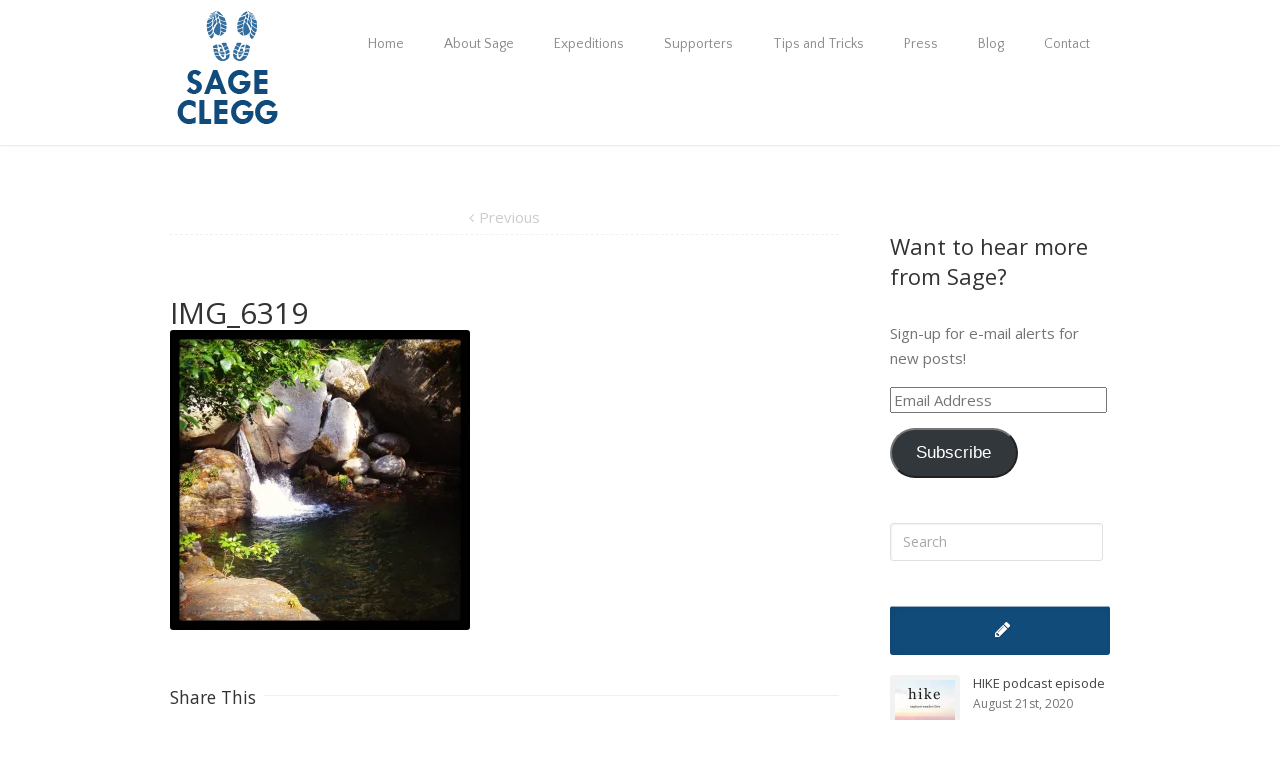

--- FILE ---
content_type: text/html; charset=UTF-8
request_url: http://sageclegg.com/reaching-redwoods-bigfoot-trail/img_6319/
body_size: 65222
content:
<!DOCTYPE html>
<html xmlns="http://www.w3.org/1999/xhtml" lang="en-US">
<head>
	<meta http-equiv="X-UA-Compatible" content="IE=edge,chrome=1" />

	<meta http-equiv="Content-Type" content="text/html; charset=utf-8"/>

		<title>
	IMG_6319 - Sage Clegg, Thru Hiking	</title>

	
		<style type="text/css">alora_2.0.0{color:cyan;}</style>

	
			
			
	
	
				<script type="text/javascript">
	WebFontConfig = {
		google: { families: [ "Open+Sans:400,400italic,700,700italic:latin,greek-ext,cyrillic,latin-ext,greek,cyrillic-ext,vietnamese", "Quattrocento+Sans:400,400italic,700,700italic:latin,greek-ext,cyrillic,latin-ext,greek,cyrillic-ext,vietnamese" ] },		custom: { families: ['FontAwesome'], urls: ['http://sageclegg.com/wp-content/themes/alora/fonts/fontawesome.css'] }
	};
	(function() {
		var wf = document.createElement('script');
		wf.src = ('https:' == document.location.protocol ? 'https' : 'http') +
		  '://ajax.googleapis.com/ajax/libs/webfont/1/webfont.js';
		wf.type = 'text/javascript';
		wf.async = 'true';
		var s = document.getElementsByTagName('script')[0];
		s.parentNode.insertBefore(wf, s);
	})();
	</script>

		<!--[if lte IE 8]>
	<link rel="stylesheet" href="http://sageclegg.com/wp-content/themes/alora/css/ie8.css" />
	<![endif]-->

	<!--[if IE]>
	<link rel="stylesheet" href="http://sageclegg.com/wp-content/themes/alora/css/ie.css" />
	<![endif]-->

	
				<meta name="viewport" content="width=device-width, initial-scale=1, maximum-scale=1" />
						<style type="text/css">
		@media only screen and (min-device-width: 768px) and (max-device-width: 1024px) and (orientation: portrait){
			#wrapper .ei-slider{width:100% !important;}
		}
		@media only screen and (min-device-width: 768px) and (max-device-width: 1024px) and (orientation: landscape){
			#wrapper .ei-slider{width:100% !important;}
		}
		</style>
			
			<style type="text/css">
	.animated { visibility:hidden;}
	</style>
		
	<!--[if lt IE 10]>
	<style type="text/css">
	.animated { visibility:visible;}
	</style>
	<![endif]-->
  
	  

	
	
	  
	
		<link rel="shortcut icon" href="http://sageclegg.com/wp-content/uploads/2014/03/fav_icon.png" type="image/x-icon" />
	
	
	
	
	
	
	<meta name='robots' content='index, follow, max-image-preview:large, max-snippet:-1, max-video-preview:-1' />

	<!-- This site is optimized with the Yoast SEO plugin v21.1 - https://yoast.com/wordpress/plugins/seo/ -->
	<link rel="canonical" href="http://sageclegg.com/reaching-redwoods-bigfoot-trail/img_6319/" />
	<meta property="og:locale" content="en_US" />
	<meta property="og:type" content="article" />
	<meta property="og:title" content="IMG_6319 - Sage Clegg, Thru Hiking" />
	<meta property="og:url" content="http://sageclegg.com/reaching-redwoods-bigfoot-trail/img_6319/" />
	<meta property="og:site_name" content="Sage Clegg, Thru Hiking" />
	<meta property="og:image" content="http://sageclegg.com/reaching-redwoods-bigfoot-trail/img_6319" />
	<meta property="og:image:width" content="2448" />
	<meta property="og:image:height" content="2448" />
	<meta property="og:image:type" content="image/jpeg" />
	<script type="application/ld+json" class="yoast-schema-graph">{"@context":"https://schema.org","@graph":[{"@type":"WebPage","@id":"http://sageclegg.com/reaching-redwoods-bigfoot-trail/img_6319/","url":"http://sageclegg.com/reaching-redwoods-bigfoot-trail/img_6319/","name":"IMG_6319 - Sage Clegg, Thru Hiking","isPartOf":{"@id":"http://sageclegg.com/#website"},"primaryImageOfPage":{"@id":"http://sageclegg.com/reaching-redwoods-bigfoot-trail/img_6319/#primaryimage"},"image":{"@id":"http://sageclegg.com/reaching-redwoods-bigfoot-trail/img_6319/#primaryimage"},"thumbnailUrl":"https://i0.wp.com/sageclegg.com/wp-content/uploads/2014/08/IMG_6319.jpg?fit=2448%2C2448","datePublished":"2014-08-10T06:56:39+00:00","dateModified":"2014-08-10T06:56:39+00:00","breadcrumb":{"@id":"http://sageclegg.com/reaching-redwoods-bigfoot-trail/img_6319/#breadcrumb"},"inLanguage":"en-US","potentialAction":[{"@type":"ReadAction","target":["http://sageclegg.com/reaching-redwoods-bigfoot-trail/img_6319/"]}]},{"@type":"ImageObject","inLanguage":"en-US","@id":"http://sageclegg.com/reaching-redwoods-bigfoot-trail/img_6319/#primaryimage","url":"https://i0.wp.com/sageclegg.com/wp-content/uploads/2014/08/IMG_6319.jpg?fit=2448%2C2448","contentUrl":"https://i0.wp.com/sageclegg.com/wp-content/uploads/2014/08/IMG_6319.jpg?fit=2448%2C2448"},{"@type":"BreadcrumbList","@id":"http://sageclegg.com/reaching-redwoods-bigfoot-trail/img_6319/#breadcrumb","itemListElement":[{"@type":"ListItem","position":1,"name":"Home","item":"https://sageclegg.com/"},{"@type":"ListItem","position":2,"name":"Reaching the Redwoods on the Bigfoot Trail","item":"http://sageclegg.com/reaching-redwoods-bigfoot-trail/"},{"@type":"ListItem","position":3,"name":"IMG_6319"}]},{"@type":"WebSite","@id":"http://sageclegg.com/#website","url":"http://sageclegg.com/","name":"Sage Clegg, Thru Hiking","description":"Adventure Tips &amp; Tricks| Bend, Oregon","potentialAction":[{"@type":"SearchAction","target":{"@type":"EntryPoint","urlTemplate":"http://sageclegg.com/?s={search_term_string}"},"query-input":"required name=search_term_string"}],"inLanguage":"en-US"}]}</script>
	<!-- / Yoast SEO plugin. -->


<link rel='dns-prefetch' href='//secure.gravatar.com' />
<link rel='dns-prefetch' href='//stats.wp.com' />
<link rel='dns-prefetch' href='//v0.wordpress.com' />
<link rel='dns-prefetch' href='//i0.wp.com' />
<link rel="alternate" type="application/rss+xml" title="Sage Clegg, Thru Hiking &raquo; Feed" href="http://sageclegg.com/feed/" />
<link rel="alternate" type="application/rss+xml" title="Sage Clegg, Thru Hiking &raquo; Comments Feed" href="http://sageclegg.com/comments/feed/" />
<script type="text/javascript">
window._wpemojiSettings = {"baseUrl":"https:\/\/s.w.org\/images\/core\/emoji\/14.0.0\/72x72\/","ext":".png","svgUrl":"https:\/\/s.w.org\/images\/core\/emoji\/14.0.0\/svg\/","svgExt":".svg","source":{"concatemoji":"http:\/\/sageclegg.com\/wp-includes\/js\/wp-emoji-release.min.js?ver=8abd92f22e14ecc72aeee2998d0a42d3"}};
/*! This file is auto-generated */
!function(e,a,t){var n,r,o,i=a.createElement("canvas"),p=i.getContext&&i.getContext("2d");function s(e,t){var a=String.fromCharCode,e=(p.clearRect(0,0,i.width,i.height),p.fillText(a.apply(this,e),0,0),i.toDataURL());return p.clearRect(0,0,i.width,i.height),p.fillText(a.apply(this,t),0,0),e===i.toDataURL()}function c(e){var t=a.createElement("script");t.src=e,t.defer=t.type="text/javascript",a.getElementsByTagName("head")[0].appendChild(t)}for(o=Array("flag","emoji"),t.supports={everything:!0,everythingExceptFlag:!0},r=0;r<o.length;r++)t.supports[o[r]]=function(e){if(p&&p.fillText)switch(p.textBaseline="top",p.font="600 32px Arial",e){case"flag":return s([127987,65039,8205,9895,65039],[127987,65039,8203,9895,65039])?!1:!s([55356,56826,55356,56819],[55356,56826,8203,55356,56819])&&!s([55356,57332,56128,56423,56128,56418,56128,56421,56128,56430,56128,56423,56128,56447],[55356,57332,8203,56128,56423,8203,56128,56418,8203,56128,56421,8203,56128,56430,8203,56128,56423,8203,56128,56447]);case"emoji":return!s([129777,127995,8205,129778,127999],[129777,127995,8203,129778,127999])}return!1}(o[r]),t.supports.everything=t.supports.everything&&t.supports[o[r]],"flag"!==o[r]&&(t.supports.everythingExceptFlag=t.supports.everythingExceptFlag&&t.supports[o[r]]);t.supports.everythingExceptFlag=t.supports.everythingExceptFlag&&!t.supports.flag,t.DOMReady=!1,t.readyCallback=function(){t.DOMReady=!0},t.supports.everything||(n=function(){t.readyCallback()},a.addEventListener?(a.addEventListener("DOMContentLoaded",n,!1),e.addEventListener("load",n,!1)):(e.attachEvent("onload",n),a.attachEvent("onreadystatechange",function(){"complete"===a.readyState&&t.readyCallback()})),(e=t.source||{}).concatemoji?c(e.concatemoji):e.wpemoji&&e.twemoji&&(c(e.twemoji),c(e.wpemoji)))}(window,document,window._wpemojiSettings);
</script>
<style type="text/css">
img.wp-smiley,
img.emoji {
	display: inline !important;
	border: none !important;
	box-shadow: none !important;
	height: 1em !important;
	width: 1em !important;
	margin: 0 0.07em !important;
	vertical-align: -0.1em !important;
	background: none !important;
	padding: 0 !important;
}
</style>
	<link rel='stylesheet' id='style-css-css' href='http://sageclegg.com/wp-content/themes/alora/style.css?ver=8abd92f22e14ecc72aeee2998d0a42d3' type='text/css' media='all' />
<link rel='stylesheet' id='media-css-css' href='http://sageclegg.com/wp-content/themes/alora/css/media.css' type='text/css' media='all' />
<link rel='stylesheet' id='animate-css-css' href='http://sageclegg.com/wp-content/themes/alora/css/animate-custom.css' type='text/css' media='all' />
<link rel='stylesheet' id='wp-block-library-css' href='http://sageclegg.com/wp-includes/css/dist/block-library/style.min.css?ver=8abd92f22e14ecc72aeee2998d0a42d3' type='text/css' media='all' />
<style id='wp-block-library-inline-css' type='text/css'>
.has-text-align-justify{text-align:justify;}
</style>
<link rel='stylesheet' id='jetpack-videopress-video-block-view-css' href='http://sageclegg.com/wp-content/plugins/jetpack/jetpack_vendor/automattic/jetpack-videopress/build/block-editor/blocks/video/view.css?minify=false&#038;ver=34ae973733627b74a14e' type='text/css' media='all' />
<link rel='stylesheet' id='mediaelement-css' href='http://sageclegg.com/wp-includes/js/mediaelement/mediaelementplayer-legacy.min.css?ver=4.2.17' type='text/css' media='all' />
<link rel='stylesheet' id='wp-mediaelement-css' href='http://sageclegg.com/wp-includes/js/mediaelement/wp-mediaelement.min.css?ver=8abd92f22e14ecc72aeee2998d0a42d3' type='text/css' media='all' />
<link rel='stylesheet' id='classic-theme-styles-css' href='http://sageclegg.com/wp-includes/css/classic-themes.min.css?ver=1' type='text/css' media='all' />
<style id='global-styles-inline-css' type='text/css'>
body{--wp--preset--color--black: #000000;--wp--preset--color--cyan-bluish-gray: #abb8c3;--wp--preset--color--white: #ffffff;--wp--preset--color--pale-pink: #f78da7;--wp--preset--color--vivid-red: #cf2e2e;--wp--preset--color--luminous-vivid-orange: #ff6900;--wp--preset--color--luminous-vivid-amber: #fcb900;--wp--preset--color--light-green-cyan: #7bdcb5;--wp--preset--color--vivid-green-cyan: #00d084;--wp--preset--color--pale-cyan-blue: #8ed1fc;--wp--preset--color--vivid-cyan-blue: #0693e3;--wp--preset--color--vivid-purple: #9b51e0;--wp--preset--gradient--vivid-cyan-blue-to-vivid-purple: linear-gradient(135deg,rgba(6,147,227,1) 0%,rgb(155,81,224) 100%);--wp--preset--gradient--light-green-cyan-to-vivid-green-cyan: linear-gradient(135deg,rgb(122,220,180) 0%,rgb(0,208,130) 100%);--wp--preset--gradient--luminous-vivid-amber-to-luminous-vivid-orange: linear-gradient(135deg,rgba(252,185,0,1) 0%,rgba(255,105,0,1) 100%);--wp--preset--gradient--luminous-vivid-orange-to-vivid-red: linear-gradient(135deg,rgba(255,105,0,1) 0%,rgb(207,46,46) 100%);--wp--preset--gradient--very-light-gray-to-cyan-bluish-gray: linear-gradient(135deg,rgb(238,238,238) 0%,rgb(169,184,195) 100%);--wp--preset--gradient--cool-to-warm-spectrum: linear-gradient(135deg,rgb(74,234,220) 0%,rgb(151,120,209) 20%,rgb(207,42,186) 40%,rgb(238,44,130) 60%,rgb(251,105,98) 80%,rgb(254,248,76) 100%);--wp--preset--gradient--blush-light-purple: linear-gradient(135deg,rgb(255,206,236) 0%,rgb(152,150,240) 100%);--wp--preset--gradient--blush-bordeaux: linear-gradient(135deg,rgb(254,205,165) 0%,rgb(254,45,45) 50%,rgb(107,0,62) 100%);--wp--preset--gradient--luminous-dusk: linear-gradient(135deg,rgb(255,203,112) 0%,rgb(199,81,192) 50%,rgb(65,88,208) 100%);--wp--preset--gradient--pale-ocean: linear-gradient(135deg,rgb(255,245,203) 0%,rgb(182,227,212) 50%,rgb(51,167,181) 100%);--wp--preset--gradient--electric-grass: linear-gradient(135deg,rgb(202,248,128) 0%,rgb(113,206,126) 100%);--wp--preset--gradient--midnight: linear-gradient(135deg,rgb(2,3,129) 0%,rgb(40,116,252) 100%);--wp--preset--duotone--dark-grayscale: url('#wp-duotone-dark-grayscale');--wp--preset--duotone--grayscale: url('#wp-duotone-grayscale');--wp--preset--duotone--purple-yellow: url('#wp-duotone-purple-yellow');--wp--preset--duotone--blue-red: url('#wp-duotone-blue-red');--wp--preset--duotone--midnight: url('#wp-duotone-midnight');--wp--preset--duotone--magenta-yellow: url('#wp-duotone-magenta-yellow');--wp--preset--duotone--purple-green: url('#wp-duotone-purple-green');--wp--preset--duotone--blue-orange: url('#wp-duotone-blue-orange');--wp--preset--font-size--small: 13px;--wp--preset--font-size--medium: 20px;--wp--preset--font-size--large: 36px;--wp--preset--font-size--x-large: 42px;--wp--preset--spacing--20: 0.44rem;--wp--preset--spacing--30: 0.67rem;--wp--preset--spacing--40: 1rem;--wp--preset--spacing--50: 1.5rem;--wp--preset--spacing--60: 2.25rem;--wp--preset--spacing--70: 3.38rem;--wp--preset--spacing--80: 5.06rem;}:where(.is-layout-flex){gap: 0.5em;}body .is-layout-flow > .alignleft{float: left;margin-inline-start: 0;margin-inline-end: 2em;}body .is-layout-flow > .alignright{float: right;margin-inline-start: 2em;margin-inline-end: 0;}body .is-layout-flow > .aligncenter{margin-left: auto !important;margin-right: auto !important;}body .is-layout-constrained > .alignleft{float: left;margin-inline-start: 0;margin-inline-end: 2em;}body .is-layout-constrained > .alignright{float: right;margin-inline-start: 2em;margin-inline-end: 0;}body .is-layout-constrained > .aligncenter{margin-left: auto !important;margin-right: auto !important;}body .is-layout-constrained > :where(:not(.alignleft):not(.alignright):not(.alignfull)){max-width: var(--wp--style--global--content-size);margin-left: auto !important;margin-right: auto !important;}body .is-layout-constrained > .alignwide{max-width: var(--wp--style--global--wide-size);}body .is-layout-flex{display: flex;}body .is-layout-flex{flex-wrap: wrap;align-items: center;}body .is-layout-flex > *{margin: 0;}:where(.wp-block-columns.is-layout-flex){gap: 2em;}.has-black-color{color: var(--wp--preset--color--black) !important;}.has-cyan-bluish-gray-color{color: var(--wp--preset--color--cyan-bluish-gray) !important;}.has-white-color{color: var(--wp--preset--color--white) !important;}.has-pale-pink-color{color: var(--wp--preset--color--pale-pink) !important;}.has-vivid-red-color{color: var(--wp--preset--color--vivid-red) !important;}.has-luminous-vivid-orange-color{color: var(--wp--preset--color--luminous-vivid-orange) !important;}.has-luminous-vivid-amber-color{color: var(--wp--preset--color--luminous-vivid-amber) !important;}.has-light-green-cyan-color{color: var(--wp--preset--color--light-green-cyan) !important;}.has-vivid-green-cyan-color{color: var(--wp--preset--color--vivid-green-cyan) !important;}.has-pale-cyan-blue-color{color: var(--wp--preset--color--pale-cyan-blue) !important;}.has-vivid-cyan-blue-color{color: var(--wp--preset--color--vivid-cyan-blue) !important;}.has-vivid-purple-color{color: var(--wp--preset--color--vivid-purple) !important;}.has-black-background-color{background-color: var(--wp--preset--color--black) !important;}.has-cyan-bluish-gray-background-color{background-color: var(--wp--preset--color--cyan-bluish-gray) !important;}.has-white-background-color{background-color: var(--wp--preset--color--white) !important;}.has-pale-pink-background-color{background-color: var(--wp--preset--color--pale-pink) !important;}.has-vivid-red-background-color{background-color: var(--wp--preset--color--vivid-red) !important;}.has-luminous-vivid-orange-background-color{background-color: var(--wp--preset--color--luminous-vivid-orange) !important;}.has-luminous-vivid-amber-background-color{background-color: var(--wp--preset--color--luminous-vivid-amber) !important;}.has-light-green-cyan-background-color{background-color: var(--wp--preset--color--light-green-cyan) !important;}.has-vivid-green-cyan-background-color{background-color: var(--wp--preset--color--vivid-green-cyan) !important;}.has-pale-cyan-blue-background-color{background-color: var(--wp--preset--color--pale-cyan-blue) !important;}.has-vivid-cyan-blue-background-color{background-color: var(--wp--preset--color--vivid-cyan-blue) !important;}.has-vivid-purple-background-color{background-color: var(--wp--preset--color--vivid-purple) !important;}.has-black-border-color{border-color: var(--wp--preset--color--black) !important;}.has-cyan-bluish-gray-border-color{border-color: var(--wp--preset--color--cyan-bluish-gray) !important;}.has-white-border-color{border-color: var(--wp--preset--color--white) !important;}.has-pale-pink-border-color{border-color: var(--wp--preset--color--pale-pink) !important;}.has-vivid-red-border-color{border-color: var(--wp--preset--color--vivid-red) !important;}.has-luminous-vivid-orange-border-color{border-color: var(--wp--preset--color--luminous-vivid-orange) !important;}.has-luminous-vivid-amber-border-color{border-color: var(--wp--preset--color--luminous-vivid-amber) !important;}.has-light-green-cyan-border-color{border-color: var(--wp--preset--color--light-green-cyan) !important;}.has-vivid-green-cyan-border-color{border-color: var(--wp--preset--color--vivid-green-cyan) !important;}.has-pale-cyan-blue-border-color{border-color: var(--wp--preset--color--pale-cyan-blue) !important;}.has-vivid-cyan-blue-border-color{border-color: var(--wp--preset--color--vivid-cyan-blue) !important;}.has-vivid-purple-border-color{border-color: var(--wp--preset--color--vivid-purple) !important;}.has-vivid-cyan-blue-to-vivid-purple-gradient-background{background: var(--wp--preset--gradient--vivid-cyan-blue-to-vivid-purple) !important;}.has-light-green-cyan-to-vivid-green-cyan-gradient-background{background: var(--wp--preset--gradient--light-green-cyan-to-vivid-green-cyan) !important;}.has-luminous-vivid-amber-to-luminous-vivid-orange-gradient-background{background: var(--wp--preset--gradient--luminous-vivid-amber-to-luminous-vivid-orange) !important;}.has-luminous-vivid-orange-to-vivid-red-gradient-background{background: var(--wp--preset--gradient--luminous-vivid-orange-to-vivid-red) !important;}.has-very-light-gray-to-cyan-bluish-gray-gradient-background{background: var(--wp--preset--gradient--very-light-gray-to-cyan-bluish-gray) !important;}.has-cool-to-warm-spectrum-gradient-background{background: var(--wp--preset--gradient--cool-to-warm-spectrum) !important;}.has-blush-light-purple-gradient-background{background: var(--wp--preset--gradient--blush-light-purple) !important;}.has-blush-bordeaux-gradient-background{background: var(--wp--preset--gradient--blush-bordeaux) !important;}.has-luminous-dusk-gradient-background{background: var(--wp--preset--gradient--luminous-dusk) !important;}.has-pale-ocean-gradient-background{background: var(--wp--preset--gradient--pale-ocean) !important;}.has-electric-grass-gradient-background{background: var(--wp--preset--gradient--electric-grass) !important;}.has-midnight-gradient-background{background: var(--wp--preset--gradient--midnight) !important;}.has-small-font-size{font-size: var(--wp--preset--font-size--small) !important;}.has-medium-font-size{font-size: var(--wp--preset--font-size--medium) !important;}.has-large-font-size{font-size: var(--wp--preset--font-size--large) !important;}.has-x-large-font-size{font-size: var(--wp--preset--font-size--x-large) !important;}
.wp-block-navigation a:where(:not(.wp-element-button)){color: inherit;}
:where(.wp-block-columns.is-layout-flex){gap: 2em;}
.wp-block-pullquote{font-size: 1.5em;line-height: 1.6;}
</style>
<link rel='stylesheet' id='layerslider_css-css' href='http://sageclegg.com/wp-content/themes/alora/framework/plugins/LayerSlider/css/layerslider.css?ver=4.6.6' type='text/css' media='all' />
<link rel='stylesheet' id='wooslider-flexslider-css' href='http://sageclegg.com/wp-content/themes/alora/framework/plugins/t4p-flexslider/assets/css/flexslider.css?ver=1.0.1' type='text/css' media='all' />
<link rel='stylesheet' id='wooslider-common-css' href='http://sageclegg.com/wp-content/themes/alora/framework/plugins/t4p-flexslider/assets/css/style.css?ver=1.0.1' type='text/css' media='all' />
<link rel='stylesheet' id='alora-dynamic-css-css' href='http://sageclegg.com/wp-content/uploads/alora.css?ver=8abd92f22e14ecc72aeee2998d0a42d3' type='text/css' media='all' />
<link rel='stylesheet' id='jetpack_css-css' href='http://sageclegg.com/wp-content/plugins/jetpack/css/jetpack.css?ver=12.5.1' type='text/css' media='all' />
<script type='text/javascript' src='http://sageclegg.com/wp-includes/js/jquery/jquery.min.js?ver=3.6.1' id='jquery-core-js'></script>
<script type='text/javascript' src='http://sageclegg.com/wp-includes/js/jquery/jquery-migrate.min.js?ver=3.3.2' id='jquery-migrate-js'></script>
<script type='text/javascript' src='http://sageclegg.com/wp-content/themes/alora/framework/plugins/LayerSlider/js/layerslider.kreaturamedia.jquery.js?ver=4.6.6' id='layerslider_js-js'></script>
<script type='text/javascript' src='http://sageclegg.com/wp-content/themes/alora/framework/plugins/LayerSlider/js/jquery-easing-1.3.js?ver=1.3.0' id='jquery_easing-js'></script>
<script type='text/javascript' src='http://sageclegg.com/wp-content/themes/alora/framework/plugins/LayerSlider/js/jquerytransit.js?ver=0.9.9' id='transit-js'></script>
<script type='text/javascript' src='http://sageclegg.com/wp-content/themes/alora/framework/plugins/LayerSlider/js/layerslider.transitions.js?ver=4.6.6' id='layerslider_transitions-js'></script>
<link rel="https://api.w.org/" href="http://sageclegg.com/wp-json/" /><link rel="alternate" type="application/json" href="http://sageclegg.com/wp-json/wp/v2/media/5862" /><link rel="EditURI" type="application/rsd+xml" title="RSD" href="http://sageclegg.com/xmlrpc.php?rsd" />
<link rel="wlwmanifest" type="application/wlwmanifest+xml" href="http://sageclegg.com/wp-includes/wlwmanifest.xml" />

<link rel='shortlink' href='https://wp.me/a3S5KK-1wy' />
<link rel="alternate" type="application/json+oembed" href="http://sageclegg.com/wp-json/oembed/1.0/embed?url=http%3A%2F%2Fsageclegg.com%2Freaching-redwoods-bigfoot-trail%2Fimg_6319%2F" />
<link rel="alternate" type="text/xml+oembed" href="http://sageclegg.com/wp-json/oembed/1.0/embed?url=http%3A%2F%2Fsageclegg.com%2Freaching-redwoods-bigfoot-trail%2Fimg_6319%2F&#038;format=xml" />
	<style>img#wpstats{display:none}</style>
		
	
	<!--[if lte IE 8]>
	<script type="text/javascript">
	jQuery(document).ready(function() {
	var imgs, i, w;
	var imgs = document.getElementsByTagName( 'img' );
	for( i = 0; i < imgs.length; i++ ) {
	    w = imgs[i].getAttribute( 'width' );
	    imgs[i].removeAttribute( 'width' );
	    imgs[i].removeAttribute( 'height' );
	}
	});
	</script>
	<![endif]-->
	<script type="text/javascript">
	/*@cc_on
	  @if (@_jscript_version == 10)
	    document.write('<style type="text/css">.search input{padding-left:5px;}header .tagline{margin-top:3px !important;}.star-rating span:before {letter-spacing: 0;}.alora-select-parent .alora-select-arrow,.gravity-select-parent .select-arrow,.wpcf7-select-parent .select-arrow,.select-arrow{background: #fff;}.star-rating{width: 5.2em!important;}.star-rating span:before {letter-spacing: 0.1em!important;}</style>');
	  @end
	@*/
  	</script>

	<style type="text/css">
	        

	

		#wrapper{
		width:100%;
	}
	//.wrapper_blank { display: block; }
	@media only screen and (min-width: 801px) and (max-width: 1014px){
		#wrapper{
			width:auto;
		}
	}
	@media only screen and (min-device-width: 801px) and (max-device-width: 1014px){
		#wrapper{
			width:auto;
		}
	}
	
	
	
	
		.page-title-container{
		background-image:url(http://demo.theme4press.com/alora/wp-content/themes/alora/images/page_title_bg.png) !important;
	}
	
		.page-title-container{
		background-color:#f8f8f8;
	}
	
	#header{
			}

	#header{
					}

	#main{
		
		
			}

	#main{
				
		
		
	}

	.page-title-container{
		
		
		
		
	}

		.page-title-container{
		height:87px !important;
	}                 
	
	
	
	
	  
  	.page-id-4189 .counter-box-wrapper, .page-id-4322 .counter-box-wrapper {background:none!important;
   box-shadow:none;
-box-shadow:none;
-moz-box-shadow:none;
-webkit-box-shadow:none;
}
.page-id-4189 .counter-box-wrapper {background-color: #eee !important;color:#444;text-shadow:0 1px 0 #fff;}

.page-id-4560 .social_links_shortcode li, .page-id-4322 .social_links_shortcode li {float:none!important;display:inline-block;}
.page-id-4560 .social_links_shortcode ul, .page-id-4322 .social_links_shortcode ul {text-align:center;}

.content-box-percentage {font-weight:bold;}

.page-id-4189 .columns {margin-bottom:20px;}

.page-id-4560 #main .columns h2, .page-id-4531 #main .columns h2 {color:#fff!important;}
.page-id-4531 #main .columns .col {padding-top:20px;}

.page-id-4650 .timeline-layout .post-content-container,
.page-id-4650 .post {padding:0;}

.page-id-4650 .timeline-layout .post .content-sep {border:0;}
.page-id-4650 .timeline-layout .post {border-color:#444!important;}
  
	</style>

	<script>
  (function(i,s,o,g,r,a,m){i['GoogleAnalyticsObject']=r;i[r]=i[r]||function(){
  (i[r].q=i[r].q||[]).push(arguments)},i[r].l=1*new Date();a=s.createElement(o),
  m=s.getElementsByTagName(o)[0];a.async=1;a.src=g;m.parentNode.insertBefore(a,m)
  })(window,document,'script','//www.google-analytics.com/analytics.js','ga');

  ga('create', 'UA-8972151-10', 'theme4press.com');
  ga('send', 'pageview');

</script>
	
	<!--[if lte IE 8]>
	<script type="text/javascript" src="http://sageclegg.com/wp-content/themes/alora/js/respond.js"></script>
	<![endif]-->
</head>

<body class="attachment attachment-template-default single single-attachment postid-5862 attachmentid-5862 attachment-jpeg light ">
	<div id="wrapper" >
					<div class="header-wrapper">
			<div class="header-v1">
	<header id="header">
		<div class="alora-row" style="margin-top:0px;margin-bottom:0px;">
			<div class="logo" style="margin-right:0px;margin-top:10px;margin-left:0px;margin-bottom:20px;">
				<a href="http://sageclegg.com">
					<img src="http://sageclegg.com/wp-content/uploads/2014/02/logo_sage_clegg1.png" alt="Sage Clegg, Thru Hiking" class="normal_logo" />
									</a>
			</div>
						<nav id="nav" class="nav-holder">
							<ul id="navigation" class="menu main-nav">
	<li id="menu-item-4995" class="menu-item menu-item-type-post_type menu-item-object-page menu-item-home menu-item-4995"><a href="http://sageclegg.com/">Home</a></li>
<li id="menu-item-5690" class="menu-item menu-item-type-custom menu-item-object-custom menu-item-has-children menu-item-5690"><a href="#">About Sage</a>
<ul class="sub-menu">
	<li id="menu-item-4822" class="menu-item menu-item-type-post_type menu-item-object-page menu-item-4822"><a href="http://sageclegg.com/about/">Bio</a></li>
	<li id="menu-item-5685" class="menu-item menu-item-type-post_type menu-item-object-page menu-item-5685"><a href="http://sageclegg.com/for-hire/">For Hire + Services</a></li>
</ul>
</li>
<li id="menu-item-4852" class="menu-item menu-item-type-custom menu-item-object-custom menu-item-has-children menu-item-4852"><a href="#">Expeditions</a>
<ul class="sub-menu">
	<li id="menu-item-5070" class="menu-item menu-item-type-post_type menu-item-object-page menu-item-5070"><a href="http://sageclegg.com/expeditions/appalachian-trail-guide/">Appalachian Trail</a></li>
	<li id="menu-item-6284" class="menu-item menu-item-type-post_type menu-item-object-page menu-item-6284"><a href="http://sageclegg.com/expeditions/bigfoot-trail/">Bigfoot Trail</a></li>
	<li id="menu-item-5443" class="menu-item menu-item-type-post_type menu-item-object-page menu-item-5443"><a href="http://sageclegg.com/expeditions/continental-divide-trail/">Continental Divide Trail</a></li>
	<li id="menu-item-5117" class="menu-item menu-item-type-post_type menu-item-object-page menu-item-5117"><a href="http://sageclegg.com/expeditions/grand-enchantment-trail/">Grand Enchantment Trail</a></li>
	<li id="menu-item-4853" class="menu-item menu-item-type-post_type menu-item-object-page menu-item-4853"><a href="http://sageclegg.com/expeditions/japhy-ryder-route/">Japhy Ryder Route</a></li>
	<li id="menu-item-4874" class="menu-item menu-item-type-post_type menu-item-object-page menu-item-4874"><a href="http://sageclegg.com/expeditions/oregon-desert-trail/">Oregon Desert Trail</a></li>
	<li id="menu-item-5050" class="menu-item menu-item-type-post_type menu-item-object-page menu-item-5050"><a href="http://sageclegg.com/expeditions/pct/">Pacific Crest Trail</a></li>
</ul>
</li>
<li id="menu-item-4927" class="menu-item menu-item-type-post_type menu-item-object-page menu-item-4927"><a href="http://sageclegg.com/sponsorships/">Supporters</a></li>
<li id="menu-item-5179" class="menu-item menu-item-type-post_type menu-item-object-page menu-item-5179"><a href="http://sageclegg.com/outdoor-tips-and-tricks/">Tips and Tricks</a></li>
<li id="menu-item-5409" class="menu-item menu-item-type-post_type menu-item-object-page menu-item-5409"><a href="http://sageclegg.com/press-2/">Press</a></li>
<li id="menu-item-4980" class="menu-item menu-item-type-post_type menu-item-object-page menu-item-4980"><a href="http://sageclegg.com/blog/">Blog</a></li>
<li id="menu-item-5334" class="menu-item menu-item-type-post_type menu-item-object-page menu-item-5334"><a href="http://sageclegg.com/contact-3/">Contact</a></li>
		</ul>
			</nav>
      <div class="mobile-nav-holder"></div>
		</div>
	</header>
</div>		</div>
		<header id="header" class="sticky-header">
<div class="sticky-nav">
	<div class="alora-row">
		<div class="logo">
			<a href="http://sageclegg.com">
				<img src="http://sageclegg.com/wp-content/uploads/2014/02/logo_sage_clegg1.png" alt="Sage Clegg, Thru Hiking" data-max-width="" class="normal_logo" />
							</a>
		</div>
		<nav id="sticky-nav" class="nav-holder">
		<ul id="navigation" class="menu sticky-nav">
			<li class="menu-item menu-item-type-post_type menu-item-object-page menu-item-home menu-item-4995"><a href="http://sageclegg.com/">Home</a></li>
<li class="menu-item menu-item-type-custom menu-item-object-custom menu-item-has-children menu-item-5690"><a href="#">About Sage</a>
<ul class="sub-menu">
	<li class="menu-item menu-item-type-post_type menu-item-object-page menu-item-4822"><a href="http://sageclegg.com/about/">Bio</a></li>
	<li class="menu-item menu-item-type-post_type menu-item-object-page menu-item-5685"><a href="http://sageclegg.com/for-hire/">For Hire + Services</a></li>
</ul>
</li>
<li class="menu-item menu-item-type-custom menu-item-object-custom menu-item-has-children menu-item-4852"><a href="#">Expeditions</a>
<ul class="sub-menu">
	<li class="menu-item menu-item-type-post_type menu-item-object-page menu-item-5070"><a href="http://sageclegg.com/expeditions/appalachian-trail-guide/">Appalachian Trail</a></li>
	<li class="menu-item menu-item-type-post_type menu-item-object-page menu-item-6284"><a href="http://sageclegg.com/expeditions/bigfoot-trail/">Bigfoot Trail</a></li>
	<li class="menu-item menu-item-type-post_type menu-item-object-page menu-item-5443"><a href="http://sageclegg.com/expeditions/continental-divide-trail/">Continental Divide Trail</a></li>
	<li class="menu-item menu-item-type-post_type menu-item-object-page menu-item-5117"><a href="http://sageclegg.com/expeditions/grand-enchantment-trail/">Grand Enchantment Trail</a></li>
	<li class="menu-item menu-item-type-post_type menu-item-object-page menu-item-4853"><a href="http://sageclegg.com/expeditions/japhy-ryder-route/">Japhy Ryder Route</a></li>
	<li class="menu-item menu-item-type-post_type menu-item-object-page menu-item-4874"><a href="http://sageclegg.com/expeditions/oregon-desert-trail/">Oregon Desert Trail</a></li>
	<li class="menu-item menu-item-type-post_type menu-item-object-page menu-item-5050"><a href="http://sageclegg.com/expeditions/pct/">Pacific Crest Trail</a></li>
</ul>
</li>
<li class="menu-item menu-item-type-post_type menu-item-object-page menu-item-4927"><a href="http://sageclegg.com/sponsorships/">Supporters</a></li>
<li class="menu-item menu-item-type-post_type menu-item-object-page menu-item-5179"><a href="http://sageclegg.com/outdoor-tips-and-tricks/">Tips and Tricks</a></li>
<li class="menu-item menu-item-type-post_type menu-item-object-page menu-item-5409"><a href="http://sageclegg.com/press-2/">Press</a></li>
<li class="menu-item menu-item-type-post_type menu-item-object-page menu-item-4980"><a href="http://sageclegg.com/blog/">Blog</a></li>
<li class="menu-item menu-item-type-post_type menu-item-object-page menu-item-5334"><a href="http://sageclegg.com/contact-3/">Contact</a></li>
								</ul>
		</nav>
    <div class="mobile-nav-holder"></div>
	</div>
 </div>  
</header>
		<div id="sliders-container">
	  
									</div>
																<div id="main" class="clearfix " style="">
		<div class="alora-row" style="">
					<div id="content" class="" style="">
										<div class="single-navigation clearfix">
			<a href="http://sageclegg.com/reaching-redwoods-bigfoot-trail/" rel="prev">Previous</a>					</div>
						<div id="post-5862" class="post post-5862 attachment type-attachment status-inherit hentry">
																					<h2 class="entry-title"><a href="http://sageclegg.com/reaching-redwoods-bigfoot-trail/img_6319/">IMG_6319</a></h2>
			
			 

			<div class="post-content">
				<p class="attachment"><a rel="prettyPhoto[postimages]" href='https://i0.wp.com/sageclegg.com/wp-content/uploads/2014/08/IMG_6319.jpg'><img width="300" height="300" src="https://i0.wp.com/sageclegg.com/wp-content/uploads/2014/08/IMG_6319.jpg?fit=300%2C300" class="attachment-medium size-medium" alt="" decoding="async" loading="lazy" srcset="https://i0.wp.com/sageclegg.com/wp-content/uploads/2014/08/IMG_6319.jpg?w=2448 2448w, https://i0.wp.com/sageclegg.com/wp-content/uploads/2014/08/IMG_6319.jpg?resize=150%2C150 150w, https://i0.wp.com/sageclegg.com/wp-content/uploads/2014/08/IMG_6319.jpg?resize=300%2C300 300w, https://i0.wp.com/sageclegg.com/wp-content/uploads/2014/08/IMG_6319.jpg?resize=1024%2C1024 1024w, https://i0.wp.com/sageclegg.com/wp-content/uploads/2014/08/IMG_6319.jpg?resize=60%2C60 60w, https://i0.wp.com/sageclegg.com/wp-content/uploads/2014/08/IMG_6319.jpg?resize=57%2C57 57w, https://i0.wp.com/sageclegg.com/wp-content/uploads/2014/08/IMG_6319.jpg?w=2000 2000w" sizes="(max-width: 300px) 100vw, 300px" /></a></p>
							</div>
      
      
             
            
      
			      			<div class="share-box">
				<div class="title"><h3>Share This</h3><div class="title-sep-container"><div class="title-sep"></div></div></div>
				<ul class="social-networks social-networks-light">
										<li class="facebook">
						<a class="tipsy-top" title="Facebook" href="http://www.facebook.com/sharer.php?s=100&p&#91;url&#93;=http://sageclegg.com/reaching-redwoods-bigfoot-trail/img_6319/&p&#91;title&#93;=IMG_6319" target="_blank">
							Facebook
						</a>
					</li>
															<li class="twitter">
						<a class="tipsy-top" title="Twitter" href="http://twitter.com/home?status=IMG_6319 http://sageclegg.com/reaching-redwoods-bigfoot-trail/img_6319/" target="_blank">
							Twitter
						</a>
					</li>
															<li class="linkedin">
						<a class="tipsy-top" title="LinkedIn" href="http://linkedin.com/shareArticle?mini=true&amp;url=http://sageclegg.com/reaching-redwoods-bigfoot-trail/img_6319/&amp;title=IMG_6319" target="_blank">
							LinkedIn
						</a>
						</li>
															<li class="reddit">
						<a class="tipsy-top" title="Reddit" href="http://reddit.com/submit?url=http://sageclegg.com/reaching-redwoods-bigfoot-trail/img_6319/&amp;title=IMG_6319" target="_blank">
							Reddit
						</a>
						</li>
															<li class="tumblr">
						<a class="tipsy-top" title="Tumblr" href="http://www.tumblr.com/share/link?url=http%3A%2F%2Fsageclegg.com%2Freaching-redwoods-bigfoot-trail%2Fimg_6319%2F&amp;name=IMG_6319&amp;description=" target="_blank">
							Tumblr
						</a>
						</li>
															<li class="google">
						<a class="tipsy-top" title="Google" href="https://plus.google.com/share?url=http://sageclegg.com/reaching-redwoods-bigfoot-trail/img_6319/" onclick="javascript:window.open(this.href,
  '', 'menubar=no,toolbar=no,resizable=yes,scrollbars=yes,height=600,width=600');return false;" target="_blank">
							Google +1
						</a>
						</li>
															<li class="pinterest">
												<a class="tipsy-top" title="Pinterest" href="http://pinterest.com/pin/create/button/?url=http%3A%2F%2Fsageclegg.com%2Freaching-redwoods-bigfoot-trail%2Fimg_6319%2F&amp;description=IMG_6319&amp;media=https%3A%2F%2Fi0.wp.com%2Fsageclegg.com%2Fwp-content%2Fuploads%2F2014%2F08%2FIMG_6319.jpg%3Ffit%3D2448%252C2448" target="_blank">
							Pinterest
						</a>
						</li>
															<li class="email">
						<a class="tipsy-top" title="Email" href="mailto:?subject=IMG_6319&amp;body=http://sageclegg.com/reaching-redwoods-bigfoot-trail/img_6319/">
							Email
						</a>
					</li>
									</ul>
			</div>
									<div class="about-author">
				<div class="title"><h3>About the Author: <a href="http://sageclegg.com/author/sageclegg/" title="Posts by sageclegg" rel="author">sageclegg</a></h3><div class="title-sep-container"><div class="title-sep"></div></div></div><div class="clearfix"></div>
				<div class="about-author-container">
					<div class="avatar">
						<img alt='' src='http://2.gravatar.com/avatar/e04b7f36789b7aafddf1bbd16c6d8c8a?s=72&#038;d=identicon&#038;r=g' srcset='http://2.gravatar.com/avatar/e04b7f36789b7aafddf1bbd16c6d8c8a?s=144&#038;d=identicon&#038;r=g 2x' class='avatar avatar-72 photo' height='72' width='72' loading='lazy' decoding='async'/>					</div>
					<div class="description">
											</div>
				</div>
			</div>
			
												
												
<!-- You can start editing here. -->


			<!-- If comments are closed. -->
		<p class="no-comments">Comments are closed.</p>

	

					</div>
			</div>
	<div id="sidebar" style="">
	<div id="blog_subscription-2" class="widget widget_blog_subscription jetpack_subscription_widget"><div class="heading"><h3>Want to hear more from Sage?</h3><div class="title-sep-container"><div class="title-sep"></div></div></div><div class="clearfix"></div>
			<div class="wp-block-jetpack-subscriptions__container">
			<form action="#" method="post" accept-charset="utf-8" id="subscribe-blog-blog_subscription-2"
				data-blog="57220838"
				data-post_access_level="everybody" >
									<div id="subscribe-text"><p>Sign-up for e-mail alerts for new posts!</p>
</div>
										<p id="subscribe-email">
						<label id="jetpack-subscribe-label"
							class="screen-reader-text"
							for="subscribe-field-blog_subscription-2">
							Email Address						</label>
						<input type="email" name="email" required="required"
																					value=""
							id="subscribe-field-blog_subscription-2"
							placeholder="Email Address"
						/>
					</p>

					<p id="subscribe-submit"
											>
						<input type="hidden" name="action" value="subscribe"/>
						<input type="hidden" name="source" value="http://sageclegg.com/reaching-redwoods-bigfoot-trail/img_6319/"/>
						<input type="hidden" name="sub-type" value="widget"/>
						<input type="hidden" name="redirect_fragment" value="subscribe-blog-blog_subscription-2"/>
												<button type="submit"
															class="wp-block-button__link"
																					name="jetpack_subscriptions_widget"
						>
							Subscribe						</button>
					</p>
							</form>
						</div>
			
</div><div id="search-4" class="widget widget_search"><form class="search" action="http://sageclegg.com/" method="get">
	<fieldset>
		<span class="text"><input name="s" id="s" type="text" value="" placeholder="Search" /></span>
	</fieldset>
</form></div><div id="pyre_tabs-widget-1" class="widget pyre_tabs">		<div class="tab-holder">
			<div class="tab-hold tabs-wrapper">
				<ul id="tabs" class="tabset tabs">
															<li><a href="#tab-recent"><i class="fa fa-pencil"></i></a></li>
														</ul>
				<div class="tab-box tabs-container">
															<div id="tab-recent" class="tab tab_content" style="display: none;">
												<ul class="news-list">
														<li>
																<div class="image">
									<a href="http://sageclegg.com/hike-podcast-episode/">
										<img width="60" height="60" src="https://i0.wp.com/sageclegg.com/wp-content/uploads/2020/08/74cb75bab2243992e98fab5156007185827084cf97936f24c0c66a651388df90.jpeg?resize=60%2C60" class="attachment-tabs-img size-tabs-img wp-post-image" alt="" decoding="async" srcset="https://i0.wp.com/sageclegg.com/wp-content/uploads/2020/08/74cb75bab2243992e98fab5156007185827084cf97936f24c0c66a651388df90.jpeg?w=600 600w, https://i0.wp.com/sageclegg.com/wp-content/uploads/2020/08/74cb75bab2243992e98fab5156007185827084cf97936f24c0c66a651388df90.jpeg?resize=300%2C300 300w, https://i0.wp.com/sageclegg.com/wp-content/uploads/2020/08/74cb75bab2243992e98fab5156007185827084cf97936f24c0c66a651388df90.jpeg?resize=150%2C150 150w, https://i0.wp.com/sageclegg.com/wp-content/uploads/2020/08/74cb75bab2243992e98fab5156007185827084cf97936f24c0c66a651388df90.jpeg?resize=60%2C60 60w, https://i0.wp.com/sageclegg.com/wp-content/uploads/2020/08/74cb75bab2243992e98fab5156007185827084cf97936f24c0c66a651388df90.jpeg?resize=57%2C57 57w" sizes="(max-width: 60px) 100vw, 60px" />									</a>
								</div>
																<div class="post-holder">
									<a href="http://sageclegg.com/hike-podcast-episode/">HIKE podcast episode</a>
									<div class="meta">
										August 21st, 2020									</div>
								</div>
							</li>
														<li>
																<div class="image">
									<a href="http://sageclegg.com/oregon-field-guide-episode/">
										<img width="60" height="60" src="https://i0.wp.com/sageclegg.com/wp-content/uploads/2014/03/odt-312.jpg?resize=60%2C60" class="attachment-tabs-img size-tabs-img wp-post-image" alt="Owyhee River" decoding="async" loading="lazy" srcset="https://i0.wp.com/sageclegg.com/wp-content/uploads/2014/03/odt-312.jpg?resize=150%2C150 150w, https://i0.wp.com/sageclegg.com/wp-content/uploads/2014/03/odt-312.jpg?resize=60%2C60 60w, https://i0.wp.com/sageclegg.com/wp-content/uploads/2014/03/odt-312.jpg?resize=57%2C57 57w" sizes="(max-width: 60px) 100vw, 60px" />									</a>
								</div>
																<div class="post-holder">
									<a href="http://sageclegg.com/oregon-field-guide-episode/">Oregon Field Guide Episode</a>
									<div class="meta">
										November 3rd, 2017									</div>
								</div>
							</li>
														<li>
																<div class="image">
									<a href="http://sageclegg.com/oboz-trail-tales-7-tips-hiking-scotland/">
										<img width="60" height="60" src="https://i0.wp.com/sageclegg.com/wp-content/uploads/2015/10/IMG_3284.jpg?resize=60%2C60" class="attachment-tabs-img size-tabs-img wp-post-image" alt="" decoding="async" loading="lazy" srcset="https://i0.wp.com/sageclegg.com/wp-content/uploads/2015/10/IMG_3284.jpg?w=2446 2446w, https://i0.wp.com/sageclegg.com/wp-content/uploads/2015/10/IMG_3284.jpg?resize=150%2C150 150w, https://i0.wp.com/sageclegg.com/wp-content/uploads/2015/10/IMG_3284.jpg?resize=300%2C300 300w, https://i0.wp.com/sageclegg.com/wp-content/uploads/2015/10/IMG_3284.jpg?resize=1024%2C1024 1024w, https://i0.wp.com/sageclegg.com/wp-content/uploads/2015/10/IMG_3284.jpg?resize=60%2C60 60w, https://i0.wp.com/sageclegg.com/wp-content/uploads/2015/10/IMG_3284.jpg?resize=57%2C57 57w, https://i0.wp.com/sageclegg.com/wp-content/uploads/2015/10/IMG_3284.jpg?w=2000 2000w" sizes="(max-width: 60px) 100vw, 60px" />									</a>
								</div>
																<div class="post-holder">
									<a href="http://sageclegg.com/oboz-trail-tales-7-tips-hiking-scotland/">Oboz Trail Tales, 7 tips for hiking in Scotland</a>
									<div class="meta">
										December 6th, 2016									</div>
								</div>
							</li>
													</ul>
											</div>
														</div>
			</div>
		</div>
		</div><div id="categories-4" class="widget widget_categories"><div class="heading"><h3>Blog Categories</h3><div class="title-sep-container"><div class="title-sep"></div></div></div><div class="clearfix"></div><form action="http://sageclegg.com" method="get"><label class="screen-reader-text" for="cat">Blog Categories</label><select  name='cat' id='cat' class='postform'>
	<option value='-1'>Select Category</option>
	<option class="level-0" value="159">12 Gifts</option>
	<option class="level-0" value="7">2010 posts</option>
	<option class="level-0" value="8">2011 posts</option>
	<option class="level-0" value="10">2013 posts</option>
	<option class="level-0" value="134">2014 posts</option>
	<option class="level-0" value="182">2015 posts</option>
	<option class="level-0" value="213">2016 posts</option>
	<option class="level-0" value="223">2017 posts</option>
	<option class="level-0" value="187">Adventure school</option>
	<option class="level-0" value="133">AT</option>
	<option class="level-0" value="138">Bigfoot Trail</option>
	<option class="level-0" value="136">Bikepacking</option>
	<option class="level-0" value="149">Cat Food Can Stove</option>
	<option class="level-0" value="1">Current</option>
	<option class="level-0" value="185">Gear Review</option>
	<option class="level-0" value="131">Japhy Ryder</option>
	<option class="level-0" value="216">malt meanderings</option>
	<option class="level-0" value="125">ODT</option>
	<option class="level-0" value="126">PCT</option>
	<option class="level-0" value="214">Scotland</option>
	<option class="level-0" value="222">solo adventure</option>
</select>
</form>
<script type="text/javascript">
/* <![CDATA[ */
(function() {
	var dropdown = document.getElementById( "cat" );
	function onCatChange() {
		if ( dropdown.options[ dropdown.selectedIndex ].value > 0 ) {
			dropdown.parentNode.submit();
		}
	}
	dropdown.onchange = onCatChange;
})();
/* ]]> */
</script>

			</div><div id="tag_cloud-2" class="widget widget_tag_cloud"><div class="heading"><h3>Tag Cloud</h3><div class="title-sep-container"><div class="title-sep"></div></div></div><div class="clearfix"></div><div class="tagcloud"><a href="http://sageclegg.com/tag/12-gifts/" class="tag-cloud-link tag-link-205 tag-link-position-1" style="font-size: 17.285714285714pt;" aria-label="12 Gifts (8 items)">12 Gifts</a>
<a href="http://sageclegg.com/tag/at/" class="tag-cloud-link tag-link-201 tag-link-position-2" style="font-size: 10.571428571429pt;" aria-label="AT (2 items)">AT</a>
<a href="http://sageclegg.com/tag/backcountry-skiing/" class="tag-cloud-link tag-link-183 tag-link-position-3" style="font-size: 12.285714285714pt;" aria-label="Backcountry Skiing (3 items)">Backcountry Skiing</a>
<a href="http://sageclegg.com/tag/backpacking/" class="tag-cloud-link tag-link-163 tag-link-position-4" style="font-size: 22pt;" aria-label="backpacking (18 items)">backpacking</a>
<a href="http://sageclegg.com/tag/backpacking-skills/" class="tag-cloud-link tag-link-194 tag-link-position-5" style="font-size: 13.714285714286pt;" aria-label="backpacking skills (4 items)">backpacking skills</a>
<a href="http://sageclegg.com/tag/bft/" class="tag-cloud-link tag-link-144 tag-link-position-6" style="font-size: 13.714285714286pt;" aria-label="BFT (4 items)">BFT</a>
<a href="http://sageclegg.com/tag/bigfoot-trail/" class="tag-cloud-link tag-link-203 tag-link-position-7" style="font-size: 13.714285714286pt;" aria-label="Bigfoot Trail (4 items)">Bigfoot Trail</a>
<a href="http://sageclegg.com/tag/bikepacking/" class="tag-cloud-link tag-link-202 tag-link-position-8" style="font-size: 10.571428571429pt;" aria-label="Bikepacking (2 items)">Bikepacking</a>
<a href="http://sageclegg.com/tag/blister-care/" class="tag-cloud-link tag-link-191 tag-link-position-9" style="font-size: 8pt;" aria-label="blister care (1 item)">blister care</a>
<a href="http://sageclegg.com/tag/blisters/" class="tag-cloud-link tag-link-188 tag-link-position-10" style="font-size: 8pt;" aria-label="Blisters (1 item)">Blisters</a>
<a href="http://sageclegg.com/tag/book-list/" class="tag-cloud-link tag-link-154 tag-link-position-11" style="font-size: 10.571428571429pt;" aria-label="Book list (2 items)">Book list</a>
<a href="http://sageclegg.com/tag/christmas/" class="tag-cloud-link tag-link-164 tag-link-position-12" style="font-size: 17.285714285714pt;" aria-label="Christmas (8 items)">Christmas</a>
<a href="http://sageclegg.com/tag/conifers/" class="tag-cloud-link tag-link-142 tag-link-position-13" style="font-size: 12.285714285714pt;" aria-label="Conifers (3 items)">Conifers</a>
<a href="http://sageclegg.com/tag/desert-hiking/" class="tag-cloud-link tag-link-221 tag-link-position-14" style="font-size: 8pt;" aria-label="Desert Hiking (1 item)">Desert Hiking</a>
<a href="http://sageclegg.com/tag/foot-care/" class="tag-cloud-link tag-link-192 tag-link-position-15" style="font-size: 8pt;" aria-label="foot care (1 item)">foot care</a>
<a href="http://sageclegg.com/tag/gear/" class="tag-cloud-link tag-link-211 tag-link-position-16" style="font-size: 12.285714285714pt;" aria-label="Gear (3 items)">Gear</a>
<a href="http://sageclegg.com/tag/gear-guide/" class="tag-cloud-link tag-link-210 tag-link-position-17" style="font-size: 12.285714285714pt;" aria-label="Gear Guide (3 items)">Gear Guide</a>
<a href="http://sageclegg.com/tag/gift-guide/" class="tag-cloud-link tag-link-166 tag-link-position-18" style="font-size: 13.714285714286pt;" aria-label="Gift Guide (4 items)">Gift Guide</a>
<a href="http://sageclegg.com/tag/hiker-gifts/" class="tag-cloud-link tag-link-160 tag-link-position-19" style="font-size: 16.571428571429pt;" aria-label="Hiker Gifts (7 items)">Hiker Gifts</a>
<a href="http://sageclegg.com/tag/holiday/" class="tag-cloud-link tag-link-165 tag-link-position-20" style="font-size: 18pt;" aria-label="Holiday (9 items)">Holiday</a>
<a href="http://sageclegg.com/tag/japhy-ryder/" class="tag-cloud-link tag-link-200 tag-link-position-21" style="font-size: 13.714285714286pt;" aria-label="Japhy Ryder (4 items)">Japhy Ryder</a>
<a href="http://sageclegg.com/tag/lightweight/" class="tag-cloud-link tag-link-162 tag-link-position-22" style="font-size: 14.857142857143pt;" aria-label="Lightweight (5 items)">Lightweight</a>
<a href="http://sageclegg.com/tag/lightweight-backpacking/" class="tag-cloud-link tag-link-147 tag-link-position-23" style="font-size: 19.571428571429pt;" aria-label="Lightweight Backpacking (12 items)">Lightweight Backpacking</a>
<a href="http://sageclegg.com/tag/mapset/" class="tag-cloud-link tag-link-140 tag-link-position-24" style="font-size: 10.571428571429pt;" aria-label="Mapset (2 items)">Mapset</a>
<a href="http://sageclegg.com/tag/oboz/" class="tag-cloud-link tag-link-180 tag-link-position-25" style="font-size: 12.285714285714pt;" aria-label="Oboz (3 items)">Oboz</a>
<a href="http://sageclegg.com/tag/odt/" class="tag-cloud-link tag-link-196 tag-link-position-26" style="font-size: 16.571428571429pt;" aria-label="ODT (7 items)">ODT</a>
<a href="http://sageclegg.com/tag/pct/" class="tag-cloud-link tag-link-198 tag-link-position-27" style="font-size: 10.571428571429pt;" aria-label="PCT (2 items)">PCT</a>
<a href="http://sageclegg.com/tag/scotland/" class="tag-cloud-link tag-link-207 tag-link-position-28" style="font-size: 10.571428571429pt;" aria-label="Scotland (2 items)">Scotland</a>
<a href="http://sageclegg.com/tag/shelter/" class="tag-cloud-link tag-link-172 tag-link-position-29" style="font-size: 13.714285714286pt;" aria-label="Shelter (4 items)">Shelter</a>
<a href="http://sageclegg.com/tag/ski-tour/" class="tag-cloud-link tag-link-184 tag-link-position-30" style="font-size: 10.571428571429pt;" aria-label="Ski Tour (2 items)">Ski Tour</a>
<a href="http://sageclegg.com/tag/skye-trail/" class="tag-cloud-link tag-link-209 tag-link-position-31" style="font-size: 8pt;" aria-label="Skye Trail (1 item)">Skye Trail</a>
<a href="http://sageclegg.com/tag/sleeping-bag/" class="tag-cloud-link tag-link-171 tag-link-position-32" style="font-size: 10.571428571429pt;" aria-label="Sleeping Bag (2 items)">Sleeping Bag</a>
<a href="http://sageclegg.com/tag/sleep-system/" class="tag-cloud-link tag-link-170 tag-link-position-33" style="font-size: 12.285714285714pt;" aria-label="Sleep System (3 items)">Sleep System</a>
<a href="http://sageclegg.com/tag/solo-backpacking/" class="tag-cloud-link tag-link-215 tag-link-position-34" style="font-size: 12.285714285714pt;" aria-label="solo backpacking (3 items)">solo backpacking</a>
<a href="http://sageclegg.com/tag/speyside-way/" class="tag-cloud-link tag-link-206 tag-link-position-35" style="font-size: 8pt;" aria-label="Speyside Way (1 item)">Speyside Way</a>
<a href="http://sageclegg.com/tag/thinlite/" class="tag-cloud-link tag-link-168 tag-link-position-36" style="font-size: 10.571428571429pt;" aria-label="Thinlite (2 items)">Thinlite</a>
<a href="http://sageclegg.com/tag/thru-hiking/" class="tag-cloud-link tag-link-130 tag-link-position-37" style="font-size: 19.142857142857pt;" aria-label="thru-hiking (11 items)">thru-hiking</a>
<a href="http://sageclegg.com/tag/tips-tricks/" class="tag-cloud-link tag-link-156 tag-link-position-38" style="font-size: 18.571428571429pt;" aria-label="Tips &amp; Tricks (10 items)">Tips &amp; Tricks</a>
<a href="http://sageclegg.com/tag/trees/" class="tag-cloud-link tag-link-143 tag-link-position-39" style="font-size: 10.571428571429pt;" aria-label="Trees (2 items)">Trees</a>
<a href="http://sageclegg.com/tag/triple-crown/" class="tag-cloud-link tag-link-132 tag-link-position-40" style="font-size: 14.857142857143pt;" aria-label="triple crown (5 items)">triple crown</a>
<a href="http://sageclegg.com/tag/ultralight-backpacking/" class="tag-cloud-link tag-link-148 tag-link-position-41" style="font-size: 20.142857142857pt;" aria-label="Ultralight Backpacking (13 items)">Ultralight Backpacking</a>
<a href="http://sageclegg.com/tag/western-mountaineering/" class="tag-cloud-link tag-link-174 tag-link-position-42" style="font-size: 10.571428571429pt;" aria-label="Western Mountaineering (2 items)">Western Mountaineering</a>
<a href="http://sageclegg.com/tag/window-film/" class="tag-cloud-link tag-link-167 tag-link-position-43" style="font-size: 10.571428571429pt;" aria-label="Window Film (2 items)">Window Film</a>
<a href="http://sageclegg.com/tag/winter/" class="tag-cloud-link tag-link-157 tag-link-position-44" style="font-size: 13.714285714286pt;" aria-label="Winter (4 items)">Winter</a>
<a href="http://sageclegg.com/tag/zpacks/" class="tag-cloud-link tag-link-173 tag-link-position-45" style="font-size: 10.571428571429pt;" aria-label="ZPacks (2 items)">ZPacks</a></div>
</div>	</div>
		</div>
	</div>
				<footer class="footer-area">
		<div class="alora-row">
			<section class="columns columns-4">
				<article class="col">
				<div id="recent_works-widget-1" class="footer-widget-col recent_works"><h3>Tips and Tricks</h3>		<div class="recent-works-items clearfix">
								<a href="http://sageclegg.com/portfolio-items/packing-unpacking/" title="Packing &#038; Unpacking">
			<img width="57" height="57" src="https://i0.wp.com/sageclegg.com/wp-content/uploads/2011/01/Camp-setup.jpg?resize=57%2C57" class="attachment-recent-works-thumbnail size-recent-works-thumbnail wp-post-image" alt="" decoding="async" loading="lazy" />		</a>
						<a href="http://sageclegg.com/portfolio-items/blisters-101-learn-3-tips-to-tape-blisters-hot-spots/" title="Blisters 101: Learn 3 tips to tape blisters &#038; hot spots">
			<img width="57" height="57" src="https://i0.wp.com/sageclegg.com/wp-content/uploads/2015/01/Blisters-flat-smooth.jpg?resize=57%2C57" class="attachment-recent-works-thumbnail size-recent-works-thumbnail wp-post-image" alt="Sage shares 3 tips for taping blisters" decoding="async" loading="lazy" srcset="https://i0.wp.com/sageclegg.com/wp-content/uploads/2015/01/Blisters-flat-smooth.jpg?resize=150%2C150 150w, https://i0.wp.com/sageclegg.com/wp-content/uploads/2015/01/Blisters-flat-smooth.jpg?resize=60%2C60 60w, https://i0.wp.com/sageclegg.com/wp-content/uploads/2015/01/Blisters-flat-smooth.jpg?resize=57%2C57 57w" sizes="(max-width: 57px) 100vw, 57px" />		</a>
						<a href="http://sageclegg.com/portfolio-items/summer-backpacking-gear-movie/" title="How to pack a backpack for a long distance thru hike">
			<img width="57" height="57" src="https://i0.wp.com/sageclegg.com/wp-content/uploads/2014/07/1520787_10152516252803917_269629192518174295_n.jpg?resize=57%2C57" class="attachment-recent-works-thumbnail size-recent-works-thumbnail wp-post-image" alt="Sage&#039;s BFT Gear" decoding="async" loading="lazy" srcset="https://i0.wp.com/sageclegg.com/wp-content/uploads/2014/07/1520787_10152516252803917_269629192518174295_n.jpg?w=960 960w, https://i0.wp.com/sageclegg.com/wp-content/uploads/2014/07/1520787_10152516252803917_269629192518174295_n.jpg?resize=150%2C150 150w, https://i0.wp.com/sageclegg.com/wp-content/uploads/2014/07/1520787_10152516252803917_269629192518174295_n.jpg?resize=300%2C300 300w, https://i0.wp.com/sageclegg.com/wp-content/uploads/2014/07/1520787_10152516252803917_269629192518174295_n.jpg?resize=60%2C60 60w, https://i0.wp.com/sageclegg.com/wp-content/uploads/2014/07/1520787_10152516252803917_269629192518174295_n.jpg?resize=57%2C57 57w" sizes="(max-width: 57px) 100vw, 57px" />		</a>
								<a href="http://sageclegg.com/portfolio-items/solar-cooking/" title="Solar Cooking Recipe for on the Trail">
			<img width="57" height="57" src="https://i0.wp.com/sageclegg.com/wp-content/uploads/2014/03/stoveless.jpg?resize=57%2C57" class="attachment-recent-works-thumbnail size-recent-works-thumbnail wp-post-image" alt="limes and wild onions" decoding="async" loading="lazy" srcset="https://i0.wp.com/sageclegg.com/wp-content/uploads/2014/03/stoveless.jpg?resize=150%2C150 150w, https://i0.wp.com/sageclegg.com/wp-content/uploads/2014/03/stoveless.jpg?resize=60%2C60 60w, https://i0.wp.com/sageclegg.com/wp-content/uploads/2014/03/stoveless.jpg?resize=57%2C57 57w" sizes="(max-width: 57px) 100vw, 57px" />		</a>
						<a href="http://sageclegg.com/portfolio-items/cat-food-can-stove/" title="Make Your Own Ultra Lightweight Backpacking Stove">
			<img width="57" height="57" src="https://i0.wp.com/sageclegg.com/wp-content/uploads/2013/08/light_stove.jpg?resize=57%2C57" class="attachment-recent-works-thumbnail size-recent-works-thumbnail wp-post-image" alt="backpacking _stove_light" decoding="async" loading="lazy" srcset="https://i0.wp.com/sageclegg.com/wp-content/uploads/2013/08/light_stove.jpg?resize=150%2C150 150w, https://i0.wp.com/sageclegg.com/wp-content/uploads/2013/08/light_stove.jpg?resize=60%2C60 60w, https://i0.wp.com/sageclegg.com/wp-content/uploads/2013/08/light_stove.jpg?resize=57%2C57 57w" sizes="(max-width: 57px) 100vw, 57px" />		</a>
						<a href="http://sageclegg.com/portfolio-items/bike-packing/" title="Bike Packing along the Oregon Desert Trail">
			<img width="57" height="57" src="https://i0.wp.com/sageclegg.com/wp-content/uploads/2013/08/bikepacking.jpg?resize=57%2C57" class="attachment-recent-works-thumbnail size-recent-works-thumbnail wp-post-image" alt="bike packing" decoding="async" loading="lazy" srcset="https://i0.wp.com/sageclegg.com/wp-content/uploads/2013/08/bikepacking.jpg?resize=150%2C150 150w, https://i0.wp.com/sageclegg.com/wp-content/uploads/2013/08/bikepacking.jpg?resize=60%2C60 60w, https://i0.wp.com/sageclegg.com/wp-content/uploads/2013/08/bikepacking.jpg?resize=57%2C57 57w" sizes="(max-width: 57px) 100vw, 57px" />		</a>
						<a href="http://sageclegg.com/portfolio-items/oregon-desert-plant-guide/" title="A Photo Guide to Oregon Desert Plants">
			<img width="57" height="57" src="https://i0.wp.com/sageclegg.com/wp-content/uploads/2013/08/death_camas.jpg?resize=57%2C57" class="attachment-recent-works-thumbnail size-recent-works-thumbnail wp-post-image" alt="death camas" decoding="async" loading="lazy" srcset="https://i0.wp.com/sageclegg.com/wp-content/uploads/2013/08/death_camas.jpg?resize=150%2C150 150w, https://i0.wp.com/sageclegg.com/wp-content/uploads/2013/08/death_camas.jpg?resize=60%2C60 60w, https://i0.wp.com/sageclegg.com/wp-content/uploads/2013/08/death_camas.jpg?resize=57%2C57 57w" sizes="(max-width: 57px) 100vw, 57px" />		</a>
				</div>

		<div style="clear:both;"></div></div>				</article>

				<article class="col">
				<div id="social_links-widget-3" class="footer-widget-col social_links"><h3>Connect </h3>		<ul class="social-networks social-networks-light clearfix">
									<li class="facebook">
				<a class="tipsy-top" title="Facebook" class="facebook" href="https://www.facebook.com/sagecleggadventures" target="">Facebook</a>
			</li>
																		<li class="linkedin">
				<a class="tipsy-top" title="LinkedIn" class="linkedin" href="http://www.linkedin.com/pub/sage-clegg/8/b50/467" target="">LinkedIn</a>
			</li>
																								<li class="vimeo">
				<a class="tipsy-top" title="Vimeo" class="vimeo" href="http://vimeo.com/user25442327" target="">Vimeo</a>
			</li>
									<li class="youtube">
				<a class="tipsy-top" title="Youtube" class="youtube" href="http://www.youtube.com/channel/UCwfvTr-cwBC3Xemy8egA54A" target="">Youtube</a>
			</li>
																							</ul>
	<div class="clearfix"></div>
		<div style="clear:both;"></div></div>				</article>

				<article class="col">
				<div id="contact_info-widget-1" class="footer-widget-col contact_info"><h3>Contact Info</h3>		
				<p class="phone"><strong><i class="fa fa-phone"></i>&nbsp;&nbsp;Phone:</strong> (541) 728-3364</p>
    	
		
		
				<p class="email"><strong><i class="fa fa-envelope"></i>&nbsp;&nbsp;Email:</strong> <a href="mailto:&#105;&#110;&#102;&#111;&#64;sagecl&#101;gg.co&#109;">info@sageclegg.com</a></p>
		
				<div style="clear:both;"></div></div>				</article>
				
				<article class="col last">
				<div id="search-3" class="footer-widget-col widget_search"><h3>Search Site</h3><form class="search" action="http://sageclegg.com/" method="get">
	<fieldset>
		<span class="text"><input name="s" id="s" type="text" value="" placeholder="Search" /></span>
	</fieldset>
</form><div style="clear:both;"></div></div>				</article>
			</section>
		</div>
	</footer>
				</div><!-- wrapper -->
	  
    
	<!-- W3TC-include-js-head -->

		<div style="display:none">
			<div class="grofile-hash-map-e04b7f36789b7aafddf1bbd16c6d8c8a">
		</div>
		</div>
		<script type='text/javascript' src='http://sageclegg.com/wp-content/plugins/jetpack/jetpack_vendor/automattic/jetpack-image-cdn/dist/image-cdn.js?minify=false&#038;ver=132249e245926ae3e188' id='jetpack-photon-js'></script>
<script type='text/javascript' src='https://secure.gravatar.com/js/gprofiles.js?ver=202604' id='grofiles-cards-js'></script>
<script type='text/javascript' id='wpgroho-js-extra'>
/* <![CDATA[ */
var WPGroHo = {"my_hash":""};
/* ]]> */
</script>
<script type='text/javascript' src='http://sageclegg.com/wp-content/plugins/jetpack/modules/wpgroho.js?ver=12.5.1' id='wpgroho-js'></script>
<script type='text/javascript' src='http://sageclegg.com/wp-content/themes/alora/framework/plugins/t4p-flexslider/assets/js/jquery.mousewheel.min.js?ver=2.1.0-20121206' id='wooslider-mousewheel-js'></script>
<script type='text/javascript' src='http://sageclegg.com/wp-content/themes/alora/framework/plugins/t4p-flexslider/assets/js/jquery.flexslider.min.js?ver=2.1.0-20121206' id='wooslider-flexslider-js'></script>
<script type='text/javascript' src='http://sageclegg.com/wp-includes/js/comment-reply.min.js?ver=8abd92f22e14ecc72aeee2998d0a42d3' id='comment-reply-js'></script>
<script type='text/javascript' src='http://sageclegg.com/wp-content/themes/alora/js/modernizr-min.js' id='modernizr-js'></script>
<script type='text/javascript' src='http://sageclegg.com/wp-content/themes/alora/js/jquery.carouFredSel-6.2.1-min.js' id='jquery.carouFredSel-js'></script>
<script type='text/javascript' src='http://sageclegg.com/wp-content/themes/alora/js/jquery.prettyPhoto-min.js' id='jquery.prettyPhoto-js'></script>
<script type='text/javascript' src='http://sageclegg.com/wp-content/themes/alora/js/jquery.flexslider-min.js' id='jquery.flexslider-js'></script>
<script type='text/javascript' src='http://sageclegg.com/wp-content/themes/alora/js/jquery.fitvids-min.js' id='jquery.fitvids-js'></script>
<script type='text/javascript' id='alora-js-extra'>
/* <![CDATA[ */
var js_local_vars = {"dropdown_goto":"Menu","mobile_nav_cart":"Shopping Cart","page_smoothHeight":"false","flex_smoothHeight":"false"};
/* ]]> */
</script>
<script type='text/javascript' src='http://sageclegg.com/wp-content/themes/alora/js/main.js' id='alora-js'></script>
<script type='text/javascript' src='http://sageclegg.com/wp-content/uploads/alora.js' id='alora-dynamic-js-js'></script>
<script defer type='text/javascript' src='https://stats.wp.com/e-202604.js' id='jetpack-stats-js'></script>
<script type='text/javascript' id='jetpack-stats-js-after'>
_stq = window._stq || [];
_stq.push([ "view", {v:'ext',blog:'57220838',post:'5862',tz:'-8',srv:'sageclegg.com',j:'1:12.5.1'} ]);
_stq.push([ "clickTrackerInit", "57220838", "5862" ]);
</script>
  
    
</body>
</html>